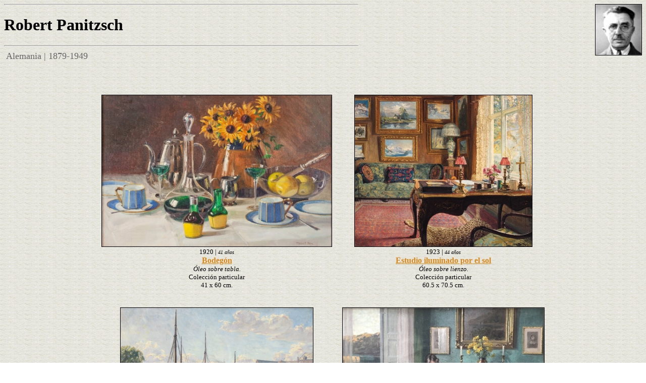

--- FILE ---
content_type: text/html; charset=UTF-8
request_url: https://www.epdlp.com/pintor.php?id=17232
body_size: 2051
content:
<HTML>
<META HTTP-EQUIV="imagetoolbar" CONTENT="no">
<meta name="robots" content="INDEX, FOLLOW">
<META name="GOOGLEBOT" content="INDEX, FOLLOW">
<meta name="robots" content="ALL">
<meta name="rating" content="GENERAL,NOT RATED">
<meta http-equiv="Content-Type" content="text/html; charset=UTF-8"/>
<META name="description" content="El Poder de la Palabra.
The Power of the Word.">
<META name="keywords" content="literatura, arte, arquitectura, musica clasica, bandas sonoras, cine, poesa, prosa, pintura, edificios,rascacielos, america, africa, asia, europa, oceania, literature in spanish, art, architecture, clasical music, soundtracks, movies, poetry in spanish, paintings, buildings, skycrapers, europe">
     
     
 
<HEAD>
<TITLE>Robert Panitzsch</TITLE>
</HEAD>
<BODY background=fotos/fondo5.gif TEXT=#000000 LINK=#D98719 VLINK=#D98719 ALINK=#D98719>

<FONT FACE='Georgia'><IMG align=right src=fotos/panitzsch.jpg HEIGHT=100 BORDER=1 ALT=Panitzsch><HR WIDTH=700 align=left><h1>Robert Panitzsch</h1> <FONT SIZE='+1' COLOR='#666666'> <HR WIDTH=700 align=left>
&nbsp;Alemania | 1879-1949<BR><BR><BR><BR>



<CENTER>
<TABLE BORDER=0 WIDTH=900>
<TR><TD WIDTH=200 VALIGN=TOP align=center><img src=fotos/panitzsch1.jpg HEIGHT=300 BORDER=1>
<FONT SIZE=1 COLOR=#336699><BR><i></i></FONT>
<FONT SIZE=2> <FONT SIZE=2>1920</FONT> | <FONT SIZE=1><I>41 a&ntilde;os</I></FONT><BR>
<A HREF=cuadro.php?id=8215 target="_blank" OnMouseOver="window.status='Bodegón'; return true" OnMouseOut="window.status=' '; return true" CLASS="lItem"><FONT SIZE=3><B>Bodegón</B></FONT></A>	<BR> <I>Óleo sobre tabla.</I><BR> Colección particular<BR> 41 x 60 cm.<BR><BR><br></TD><TD WIDTH=200 VALIGN=TOP align=center><img src=fotos/panitzsch3.jpg HEIGHT=300 BORDER=1>
<FONT SIZE=1 COLOR=#336699><BR><i></i></FONT>
<FONT SIZE=2> <FONT SIZE=2>1923</FONT> | <FONT SIZE=1><I>44 a&ntilde;os</I></FONT><BR>
<A HREF=cuadro.php?id=8217 target="_blank" OnMouseOver="window.status='Estudio iluminado por el sol'; return true" OnMouseOut="window.status=' '; return true" CLASS="lItem"><FONT SIZE=3><B>Estudio iluminado por el sol</B></FONT></A>	<BR> <I>Óleo sobre lienzo.</I><BR> Colección particular<BR> 60.5 x 70.5 cm.<BR><BR><br></TD></TR><TR><TD WIDTH=200 VALIGN=TOP align=center><img src=fotos/panitzsch2.jpg HEIGHT=300 BORDER=1>
<FONT SIZE=1 COLOR=#336699><BR><i></i></FONT>
<FONT SIZE=2> <FONT SIZE=2>1925</FONT> | <FONT SIZE=1><I>46 a&ntilde;os</I></FONT><BR>
<A HREF=cuadro.php?id=8216 target="_blank" OnMouseOver="window.status='Barcos en el muelle'; return true" OnMouseOut="window.status=' '; return true" CLASS="lItem"><FONT SIZE=3><B>Barcos en el muelle</B></FONT></A>	<BR> <I>Óleo sobre lienzo.</I><BR> Colección particular<BR> 75.5 x 95.2 cm.<BR><BR><br></TD><TD WIDTH=200 VALIGN=TOP align=center><img src=fotos/panitzsch4.jpg HEIGHT=300 BORDER=1>
<FONT SIZE=1 COLOR=#336699><BR><i></i></FONT>
<FONT SIZE=2> <FONT SIZE=2>1928</FONT> | <FONT SIZE=1><I>49 a&ntilde;os</I></FONT><BR>
<A HREF=cuadro.php?id=8218 target="_blank" OnMouseOver="window.status='Dama leyendo'; return true" OnMouseOut="window.status=' '; return true" CLASS="lItem"><FONT SIZE=3><B>Dama leyendo</B></FONT></A>	<BR> <I>Óleo sobre lienzo.</I><BR> Colección particular<BR> <BR><BR><br></TD></TR><TR>

</TR>
</TABLE>
</CENTER>
<BR>


<CENTER><TABLE BORDER=0 WIDTH=900><TR><TD ALIGN=justify COLSPAN=2 >
<FONT SIZE=1><I><B>Biograf&iacute;a:</B></I></FONT> <HR WIDTH=900>
<FONT FACE='Courier New'>
<FONT SIZE=3>&nbsp; &nbsp;

Pintor alemán nacido en Fürstenberg. De niño se sentaba en la sala de espera de la estación a dibujar, cuando un distinguido caballero se interesó por su trabajo. El hombre se presentó como un maestro de equitación en la corte del emperador Wilhelm y se llevó el dibujo para mostrárselo al emperador. Al año siguiente, vino de nuevo y le dijo a la familia que cuando Robert cumpliera 18 años, habría un lugar para él en la Academia Imperial de las Artes de Berlín, y así fue. Después de su etapa en la academia, trabajó como pintor de iglesias y en 1908 se casó en Leipzig con la danesa Fanny Christensen, empleada de la Cruz Roja Alemana. Al final de la I Guerra Mundial en 1918, emigró a Dinamarca desde su entonces residencia en Renania. En Dinamarca, la familia Panitzsch vivió primero en Kongens Lyngby y luego en Christianshavn. Tuvo una extensa producción y sobre todo sus pinturas de interior fueron codiciadas. También realizó ilustraciones para postales, con dibujos de flores, paisajes invernales y duendes para tarjetas navideñas. &nbsp;&copy; <A HREF=disclaimer.php>epdlp</A></FONT></TD></TR></TABLE></CENTER>
<BR><BR><BR>

<A HREF=index.php><IMG align=left src=fotos/portada3.gif BORDER=0 ALT=Home_Page></A><BR>

<FONT SIZE=2><CENTER><img src=fotos/play.jpg height=10 BORDER=0> Audio | <img src=fotos/mass.gif BORDER=0> Libreto | <img src=fotos/iconovideo.gif BORDER=0> V&iacute;deo | <img src=fotos/edificio-in.gif BORDER=0 width=10 height=10> Fotos Interiores</CENTER></FONT>
<CENTER><FONT COLOR=#000000><FONT SIZE=2><A HREF=disclaimer.php>copyright</A> &copy; 1998-2026, <A HREF="mailto:editor@epdlp.com" ONFOCUS="this.blur()" ONMOUSEOVER="window.status='E-mail'; return true" ONMOUSEOUT="window.status=' '; return true"  CLASS="NavLink1">epdlp</A>  Todos los derechos reservados<BR><BR>
</BODY></html>
<!-- Default Statcounter code for El Poder de la Palabra https://www.epdlp.com
-->
<script type="text/javascript">
var sc_project=12203563; 
var sc_invisible=1; 
var sc_security="a0684289"; 
var sc_https=1; 
</script>
<script type="text/javascript"
src="https://www.statcounter.com/counter/counter.js" async></script>
<noscript><div class="statcounter"><a title="Web Analytics"
href="https://statcounter.com/" target="_blank"><img class="statcounter"
src="https://c.statcounter.com/12203563/0/a0684289/1/" alt="Web
Analytics"></a></div></noscript>
<!-- End of Statcounter Code -->




<!-- Default Statcounter code for El Poder de la Palabra https://www.epdlp.com
-->
<script type="text/javascript">
var sc_project=12203563; 
var sc_invisible=1; 
var sc_security="a0684289"; 
var sc_https=1; 
</script>
<script type="text/javascript"
src="https://www.statcounter.com/counter/counter.js" async></script>
<noscript><div class="statcounter"><a title="Web Analytics"
href="https://statcounter.com/" target="_blank"><img class="statcounter"
src="https://c.statcounter.com/12203563/0/a0684289/1/" alt="Web
Analytics"></a></div></noscript>
<!-- End of Statcounter Code -->




